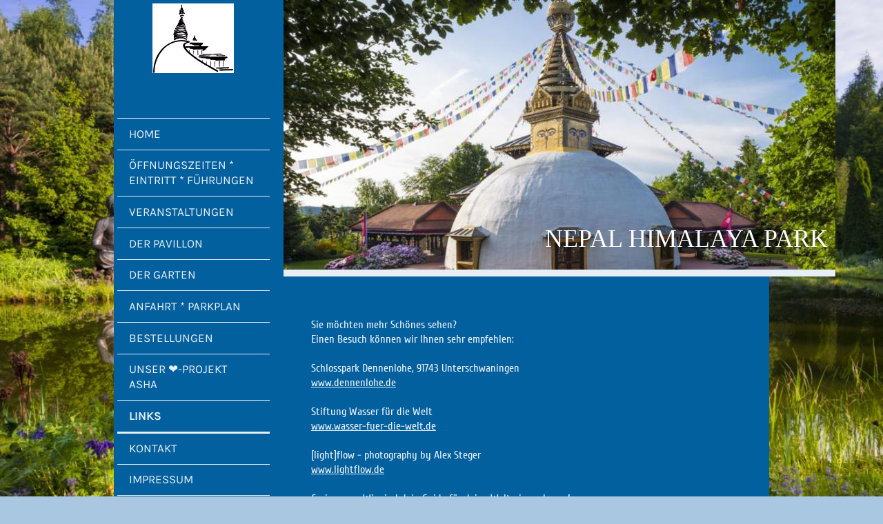

--- FILE ---
content_type: text/html; charset=UTF-8
request_url: https://www.nepal-himalaya-pavillon.de/links/
body_size: 6759
content:
<!DOCTYPE html>
<html lang="de"  ><head prefix="og: http://ogp.me/ns# fb: http://ogp.me/ns/fb# business: http://ogp.me/ns/business#">
    <meta http-equiv="Content-Type" content="text/html; charset=utf-8"/>
    <meta name="generator" content="IONOS MyWebsite"/>
        
    <link rel="dns-prefetch" href="//cdn.website-start.de/"/>
    <link rel="dns-prefetch" href="//120.mod.mywebsite-editor.com"/>
    <link rel="dns-prefetch" href="https://120.sb.mywebsite-editor.com/"/>
    <link rel="shortcut icon" href="https://www.nepal-himalaya-pavillon.de/s/misc/favicon.png?1512730861"/>
        <link rel="apple-touch-icon" href="https://www.nepal-himalaya-pavillon.de/s/misc/touchicon.png?1512731211"/>
        <title>Links</title>
    <style type="text/css">@media screen and (max-device-width: 1024px) {.diyw a.switchViewWeb {display: inline !important;}}</style>
    <style type="text/css">@media screen and (min-device-width: 1024px) {
            .mediumScreenDisabled { display:block }
            .smallScreenDisabled { display:block }
        }
        @media screen and (max-device-width: 1024px) { .mediumScreenDisabled { display:none } }
        @media screen and (max-device-width: 568px) { .smallScreenDisabled { display:none } }
                @media screen and (min-width: 1024px) {
            .mobilepreview .mediumScreenDisabled { display:block }
            .mobilepreview .smallScreenDisabled { display:block }
        }
        @media screen and (max-width: 1024px) { .mobilepreview .mediumScreenDisabled { display:none } }
        @media screen and (max-width: 568px) { .mobilepreview .smallScreenDisabled { display:none } }</style>
    <meta name="viewport" content="width=device-width, initial-scale=1, maximum-scale=1, minimal-ui"/>

<meta name="format-detection" content="telephone=no"/>
        <meta name="keywords" content="Buddha,Arisaema,Nepal,Stupa,Tempel,Rhododendron,Androsace,Cardiocrinum,Regensburg,Meconopsis,Himalaja,Tricyrtis,Epimedium,Paeonia,Mantra,Oberpfalz,Wiesent,Gartengestaltung,Karl Foerster,Beth Chatto,Phlox,Gentiana,Leontopodium,Ophiopogon,Schau- und Sichtungsgarten,Pflanzenverkauf,Caesalpinia,Heribert Wirth,Sinocalycanthus,Campanula,Seseli,Chitalpa,Paulownia,Sassafras,Hibiscus,Thalictrum,Geranium,Dianthus,Olaf Grabner,Heidegarten,Wildstauden,Veranstaltungen,"/>
            <meta name="description" content="Homepage des Nepal-Himalaya-Pavillons. Der Nepal-Pavillon. Der Schau und Sichtungsgarten."/>
            <meta name="robots" content="index,follow"/>
        <link href="//cdn.website-start.de/templates/2118/style.css?1763478093678" rel="stylesheet" type="text/css"/>
    <link href="https://www.nepal-himalaya-pavillon.de/s/style/theming.css?1765821339" rel="stylesheet" type="text/css"/>
    <link href="//cdn.website-start.de/app/cdn/min/group/web.css?1763478093678" rel="stylesheet" type="text/css"/>
<link href="//cdn.website-start.de/app/cdn/min/moduleserver/css/de_DE/common,facebook,counter,shoppingbasket?1763478093678" rel="stylesheet" type="text/css"/>
    <link href="//cdn.website-start.de/app/cdn/min/group/mobilenavigation.css?1763478093678" rel="stylesheet" type="text/css"/>
    <link href="https://120.sb.mywebsite-editor.com/app/logstate2-css.php?site=805424001&amp;t=1769331805" rel="stylesheet" type="text/css"/>

<script type="text/javascript">
    /* <![CDATA[ */
var stagingMode = '';
    /* ]]> */
</script>
<script src="https://120.sb.mywebsite-editor.com/app/logstate-js.php?site=805424001&amp;t=1769331805"></script>

    <link href="//cdn.website-start.de/templates/2118/print.css?1763478093678" rel="stylesheet" media="print" type="text/css"/>
    <script type="text/javascript">
    /* <![CDATA[ */
    var systemurl = 'https://120.sb.mywebsite-editor.com/';
    var webPath = '/';
    var proxyName = '';
    var webServerName = 'www.nepal-himalaya-pavillon.de';
    var sslServerUrl = 'https://www.nepal-himalaya-pavillon.de';
    var nonSslServerUrl = 'http://www.nepal-himalaya-pavillon.de';
    var webserverProtocol = 'http://';
    var nghScriptsUrlPrefix = '//120.mod.mywebsite-editor.com';
    var sessionNamespace = 'DIY_SB';
    var jimdoData = {
        cdnUrl:  '//cdn.website-start.de/',
        messages: {
            lightBox: {
    image : 'Bild',
    of: 'von'
}

        },
        isTrial: 0,
        pageId: 303977    };
    var script_basisID = "805424001";

    diy = window.diy || {};
    diy.web = diy.web || {};

        diy.web.jsBaseUrl = "//cdn.website-start.de/s/build/";

    diy.context = diy.context || {};
    diy.context.type = diy.context.type || 'web';
    /* ]]> */
</script>

<script type="text/javascript" src="//cdn.website-start.de/app/cdn/min/group/web.js?1763478093678" crossorigin="anonymous"></script><script type="text/javascript" src="//cdn.website-start.de/s/build/web.bundle.js?1763478093678" crossorigin="anonymous"></script><script type="text/javascript" src="//cdn.website-start.de/app/cdn/min/group/mobilenavigation.js?1763478093678" crossorigin="anonymous"></script><script src="//cdn.website-start.de/app/cdn/min/moduleserver/js/de_DE/common,facebook,counter,shoppingbasket?1763478093678"></script>
<script type="text/javascript" src="https://cdn.website-start.de/proxy/apps/t9uib6/resource/dependencies/"></script><script type="text/javascript">
                    if (typeof require !== 'undefined') {
                        require.config({
                            waitSeconds : 10,
                            baseUrl : 'https://cdn.website-start.de/proxy/apps/t9uib6/js/'
                        });
                    }
                </script><script type="text/javascript" src="//cdn.website-start.de/app/cdn/min/group/pfcsupport.js?1763478093678" crossorigin="anonymous"></script>    <meta property="og:type" content="business.business"/>
    <meta property="og:url" content="https://www.nepal-himalaya-pavillon.de/links/"/>
    <meta property="og:title" content="Links"/>
            <meta property="og:description" content="Homepage des Nepal-Himalaya-Pavillons. Der Nepal-Pavillon. Der Schau und Sichtungsgarten."/>
                <meta property="og:image" content="https://www.nepal-himalaya-pavillon.de/s/misc/logo.jpg?t=1765856000"/>
        <meta property="business:contact_data:country_name" content="Deutschland"/>
    
    <meta property="business:contact_data:locality" content="Wiesent"/>
    
    <meta property="business:contact_data:email" content="info@nepal-himalaya-pavillon.de"/>
    <meta property="business:contact_data:postal_code" content="93109"/>
    <meta property="business:contact_data:phone_number" content=" +49 9482 959685"/>
    
    
</head>


<body class="body diyBgActive  cc-pagemode-default diyfeSidebarLeft diy-market-de_DE" data-pageid="303977" id="page-303977">
    
    <div class="diyw">
        <div class="diyweb" id="diyfeTop">
  
<nav id="diyfeMobileNav" class="diyfeCA diyfeCA1" role="navigation">
    <a title="Navigation aufklappen/zuklappen">Navigation aufklappen/zuklappen</a>
    <ul class="mainNav1"><li class=" hasSubNavigation"><a data-page-id="303935" href="https://www.nepal-himalaya-pavillon.de/" class=" level_1"><span>Home</span></a></li><li class=" hasSubNavigation"><a data-page-id="303960" href="https://www.nepal-himalaya-pavillon.de/öffnungszeiten-eintritt-führungen/" class=" level_1"><span>Öffnungszeiten * Eintritt * Führungen</span></a><div class="diyfeDropDownSubList diyfeCA diyfeCA1"><ul class="mainNav2"></ul></div></li><li class=" hasSubNavigation"><a data-page-id="303974" href="https://www.nepal-himalaya-pavillon.de/veranstaltungen/" class=" level_1"><span>Veranstaltungen</span></a><span class="diyfeDropDownSubOpener">&nbsp;</span><div class="diyfeDropDownSubList diyfeCA diyfeCA1"><ul class="mainNav2"><li class=" hasSubNavigation"><a data-page-id="382280" href="https://www.nepal-himalaya-pavillon.de/veranstaltungen/tickets-online-bestellen/" class=" level_2"><span>Tickets online bestellen</span></a></li></ul></div></li><li class=" hasSubNavigation"><a data-page-id="303961" href="https://www.nepal-himalaya-pavillon.de/der-pavillon/" class=" level_1"><span>Der Pavillon</span></a></li><li class=" hasSubNavigation"><a data-page-id="303963" href="https://www.nepal-himalaya-pavillon.de/der-garten/" class=" level_1"><span>Der Garten</span></a><span class="diyfeDropDownSubOpener">&nbsp;</span><div class="diyfeDropDownSubList diyfeCA diyfeCA1"><ul class="mainNav2"><li class=" hasSubNavigation"><a data-page-id="303964" href="https://www.nepal-himalaya-pavillon.de/der-garten/am-großen-hang/" class=" level_2"><span>Am Großen Hang</span></a></li><li class=" hasSubNavigation"><a data-page-id="303966" href="https://www.nepal-himalaya-pavillon.de/der-garten/am-großen-teich/" class=" level_2"><span>Am großen Teich</span></a></li><li class=" hasSubNavigation"><a data-page-id="303968" href="https://www.nepal-himalaya-pavillon.de/der-garten/shangri-la/" class=" level_2"><span>Shangri La</span></a></li><li class=" hasSubNavigation"><a data-page-id="303971" href="https://www.nepal-himalaya-pavillon.de/der-garten/himalayagarten/" class=" level_2"><span>Himalayagarten</span></a></li><li class=" hasSubNavigation"><a data-page-id="303972" href="https://www.nepal-himalaya-pavillon.de/der-garten/china-und-kräutergarten/" class=" level_2"><span>China- und Kräutergarten</span></a></li><li class=" hasSubNavigation"><a data-page-id="345602" href="https://www.nepal-himalaya-pavillon.de/der-garten/brücken-verbinden/" class=" level_2"><span>Brücken verbinden</span></a></li><li class=" hasSubNavigation"><a data-page-id="352540" href="https://www.nepal-himalaya-pavillon.de/der-garten/little-bhutan/" class=" level_2"><span>Little Bhutan</span></a></li></ul></div></li><li class=" hasSubNavigation"><a data-page-id="303975" href="https://www.nepal-himalaya-pavillon.de/anfahrt-parkplan/" class=" level_1"><span>Anfahrt * Parkplan</span></a></li><li class=" hasSubNavigation"><a data-page-id="380336" href="https://www.nepal-himalaya-pavillon.de/bestellungen/" class=" level_1"><span>Bestellungen</span></a></li><li class=" hasSubNavigation"><a data-page-id="363267" href="https://www.nepal-himalaya-pavillon.de/unser-projekt-asha/" class=" level_1"><span>Unser ❤-projekt ASHA</span></a></li><li class="current hasSubNavigation"><a data-page-id="303977" href="https://www.nepal-himalaya-pavillon.de/links/" class="current level_1"><span>Links</span></a></li><li class=" hasSubNavigation"><a data-page-id="303936" href="https://www.nepal-himalaya-pavillon.de/kontakt/" class=" level_1"><span>Kontakt</span></a></li><li class=" hasSubNavigation"><a data-page-id="303978" href="https://www.nepal-himalaya-pavillon.de/impressum/" class=" level_1"><span>Impressum</span></a></li><li class=" hasSubNavigation"><a data-page-id="348736" href="https://www.nepal-himalaya-pavillon.de/datenschutz/" class=" level_1"><span>Datenschutz</span></a></li></ul></nav>
  <div class="diywebLiveArea diyfeCA diyfeCA1">
    <div class="diyfeGridGroup">
      <div class="diywebSecondary diyfeGE">
        <div class="diywebLogo diyfeCA diyfeCA2">
          
    <style type="text/css" media="all">
        /* <![CDATA[ */
                .diyw #website-logo {
            text-align: center !important;
                        padding: 0px 0;
                    }
        
                /* ]]> */
    </style>

    <div id="website-logo">
            <a href="https://www.nepal-himalaya-pavillon.de/"><img class="website-logo-image" width="118" src="https://www.nepal-himalaya-pavillon.de/s/misc/logo.jpg?t=1765856000" alt=""/></a>

            
            </div>


        </div>
        <div id="diywebAppContainer1st"></div>
        <div class="diywebNav diywebNavMain diywebNav123 diyfeCA diyfeCA1">
          <div class="diywebGutter">
            <div class="webnavigation"><ul id="mainNav1" class="mainNav1"><li class="navTopItemGroup_1"><a data-page-id="303935" href="https://www.nepal-himalaya-pavillon.de/" class="level_1"><span>Home</span></a></li><li class="navTopItemGroup_2"><a data-page-id="303960" href="https://www.nepal-himalaya-pavillon.de/öffnungszeiten-eintritt-führungen/" class="level_1"><span>Öffnungszeiten * Eintritt * Führungen</span></a></li><li class="navTopItemGroup_3"><a data-page-id="303974" href="https://www.nepal-himalaya-pavillon.de/veranstaltungen/" class="level_1"><span>Veranstaltungen</span></a></li><li class="navTopItemGroup_4"><a data-page-id="303961" href="https://www.nepal-himalaya-pavillon.de/der-pavillon/" class="level_1"><span>Der Pavillon</span></a></li><li class="navTopItemGroup_5"><a data-page-id="303963" href="https://www.nepal-himalaya-pavillon.de/der-garten/" class="level_1"><span>Der Garten</span></a></li><li class="navTopItemGroup_6"><a data-page-id="303975" href="https://www.nepal-himalaya-pavillon.de/anfahrt-parkplan/" class="level_1"><span>Anfahrt * Parkplan</span></a></li><li class="navTopItemGroup_7"><a data-page-id="380336" href="https://www.nepal-himalaya-pavillon.de/bestellungen/" class="level_1"><span>Bestellungen</span></a></li><li class="navTopItemGroup_8"><a data-page-id="363267" href="https://www.nepal-himalaya-pavillon.de/unser-projekt-asha/" class="level_1"><span>Unser ❤-projekt ASHA</span></a></li><li class="navTopItemGroup_9"><a data-page-id="303977" href="https://www.nepal-himalaya-pavillon.de/links/" class="current level_1"><span>Links</span></a></li><li class="navTopItemGroup_10"><a data-page-id="303936" href="https://www.nepal-himalaya-pavillon.de/kontakt/" class="level_1"><span>Kontakt</span></a></li><li class="navTopItemGroup_11"><a data-page-id="303978" href="https://www.nepal-himalaya-pavillon.de/impressum/" class="level_1"><span>Impressum</span></a></li><li class="navTopItemGroup_12"><a data-page-id="348736" href="https://www.nepal-himalaya-pavillon.de/datenschutz/" class="level_1"><span>Datenschutz</span></a></li></ul></div>
          </div>
        </div>
        <div class="diywebSidebar diyfeCA diyfeCA3 ">
          <div class="diywebGutter">
            <div id="matrix_779916" class="sortable-matrix" data-matrixId="779916"><div class="n module-type-remoteModule-counter diyfeLiveArea ">             <div id="modul_9765277_content"><div id="NGH9765277_" class="counter apsinth-clear">
		<div class="ngh-counter ngh-counter-skin-00new_counter05c" style="height:26px"><div class="char" style="width:10px;height:26px"></div><div class="char" style="background-position:-49px 0px;width:13px;height:26px"></div><div class="char" style="background-position:-75px 0px;width:13px;height:26px"></div><div class="char" style="background-position:-10px 0px;width:13px;height:26px"></div><div class="char" style="background-position:-62px 0px;width:13px;height:26px"></div><div class="char" style="background-position:-127px 0px;width:13px;height:26px"></div><div class="char" style="background-position:-88px 0px;width:13px;height:26px"></div><div class="char" style="background-position:-221px 0px;width:12px;height:26px"></div></div>		<div class="apsinth-clear"></div>
</div>
</div><script>/* <![CDATA[ */var __NGHModuleInstanceData9765277 = __NGHModuleInstanceData9765277 || {};__NGHModuleInstanceData9765277.server = 'http://120.mod.mywebsite-editor.com';__NGHModuleInstanceData9765277.data_web = {"content":1461507};var m = mm[9765277] = new Counter(9765277,12035,'counter');if (m.initView_main != null) m.initView_main();/* ]]> */</script>
         </div><div class="n module-type-remoteModule-facebook diyfeLiveArea ">             <div id="modul_8058387_content"><div id="NGH8058387_main">
    <div class="facebook-content">
        <a class="fb-share button" href="https://www.facebook.com/sharer.php?u=https%3A%2F%2Fwww.nepal-himalaya-pavillon.de%2Flinks%2F">
    <img src="https://www.nepal-himalaya-pavillon.de/proxy/static/mod/facebook/files/img/facebook-share-icon.png"/> Teilen</a>    </div>
</div>
</div><script>/* <![CDATA[ */var __NGHModuleInstanceData8058387 = __NGHModuleInstanceData8058387 || {};__NGHModuleInstanceData8058387.server = 'http://120.mod.mywebsite-editor.com';__NGHModuleInstanceData8058387.data_web = {};var m = mm[8058387] = new Facebook(8058387,53252,'facebook');if (m.initView_main != null) m.initView_main();/* ]]> */</script>
         </div></div>
          </div>
        </div><!-- .diywebSidebar -->
      </div><!-- .diywebSecondary -->
      <div class="diywebMain diyfeGE">
        <div class="diywebGutter">
          <div class="diywebEmotionHeader">
            
<style type="text/css" media="all">
.diyw div#emotion-header {
        max-width: 800px;
        max-height: 391px;
        }

.diyw div#emotion-header-title-bg {
    left: 0%;
    top: 20%;
    width: 100%;
    height: 15%;

    background-color: #FFFFFF;
    opacity: 0.50;
    filter: alpha(opacity = 50);
    display: none;}

.diyw div#emotion-header strong#emotion-header-title {
    left: 20%;
    top: 20%;
    color: #ffffff;
        font: normal normal 36px/120% 'Palatino Linotype', Palatino, 'Book Antiqua', serif;
}

.diyw div#emotion-no-bg-container{
    max-height: 391px;
}

.diyw div#emotion-no-bg-container .emotion-no-bg-height {
    margin-top: 48.88%;
}
</style>
<div id="emotion-header" data-action="loadView" data-params="active" data-imagescount="8">
            <img src="https://www.nepal-himalaya-pavillon.de/s/img/emotionheader.JPG?1754902615.800px.391px" id="emotion-header-img" alt="Nepal Himalaya Pavillon"/>
            
        <div id="ehSlideshowPlaceholder">
            <div id="ehSlideShow">
                <div class="slide-container">
                                        <div style="background-color: #">
                            <img src="https://www.nepal-himalaya-pavillon.de/s/img/emotionheader.JPG?1754902615.800px.391px" alt="Nepal Himalaya Pavillon"/>
                        </div>
                                    </div>
            </div>
        </div>


        <script type="text/javascript">
        //<![CDATA[
                diy.module.emotionHeader.slideShow.init({ slides: [{"url":"https:\/\/www.nepal-himalaya-pavillon.de\/s\/img\/emotionheader.JPG?1754902615.800px.391px","image_alt":"Nepal Himalaya Pavillon","bgColor":"#"},{"url":"https:\/\/www.nepal-himalaya-pavillon.de\/s\/img\/emotionheader_1.JPG?1754902615.800px.391px","image_alt":"","bgColor":"#"},{"url":"https:\/\/www.nepal-himalaya-pavillon.de\/s\/img\/emotionheader_2.jpg?1754902615.800px.391px","image_alt":"","bgColor":"#"},{"url":"https:\/\/www.nepal-himalaya-pavillon.de\/s\/img\/emotionheader_3.JPG?1754902615.800px.391px","image_alt":"","bgColor":"#"},{"url":"https:\/\/www.nepal-himalaya-pavillon.de\/s\/img\/emotionheader_4.JPG?1754902615.800px.391px","image_alt":"","bgColor":"#"},{"url":"https:\/\/www.nepal-himalaya-pavillon.de\/s\/img\/emotionheader_5.jpg?1754902615.800px.391px","image_alt":"","bgColor":"#"},{"url":"https:\/\/www.nepal-himalaya-pavillon.de\/s\/img\/emotionheader_6.jpg?1754902615.800px.391px","image_alt":"","bgColor":"#"},{"url":"https:\/\/www.nepal-himalaya-pavillon.de\/s\/img\/emotionheader_7.JPG?1754902615.800px.391px","image_alt":"","bgColor":"#"}] });
        //]]>
        </script>

    
    
    
            <strong id="emotion-header-title" style="text-align: left">NEPAL HIMALAYA PARK</strong>
                    <div class="notranslate">
                <svg xmlns="http://www.w3.org/2000/svg" version="1.1" id="emotion-header-title-svg" viewBox="0 0 800 391" preserveAspectRatio="xMinYMin meet"><text style="font-family:'Palatino Linotype', Palatino, 'Book Antiqua', serif;font-size:36px;font-style:normal;font-weight:normal;fill:#ffffff;line-height:1.2em;"><tspan x="0" style="text-anchor: start" dy="0.95em">NEPAL HIMALAYA PARK</tspan></text></svg>
            </div>
            
    
    <script type="text/javascript">
    //<![CDATA[
    (function ($) {
        function enableSvgTitle() {
                        var titleSvg = $('svg#emotion-header-title-svg'),
                titleHtml = $('#emotion-header-title'),
                emoWidthAbs = 800,
                emoHeightAbs = 391,
                offsetParent,
                titlePosition,
                svgBoxWidth,
                svgBoxHeight;

                        if (titleSvg.length && titleHtml.length) {
                offsetParent = titleHtml.offsetParent();
                titlePosition = titleHtml.position();
                svgBoxWidth = titleHtml.width();
                svgBoxHeight = titleHtml.height();

                                titleSvg.get(0).setAttribute('viewBox', '0 0 ' + svgBoxWidth + ' ' + svgBoxHeight);
                titleSvg.css({
                   left: Math.roundTo(100 * titlePosition.left / offsetParent.width(), 3) + '%',
                   top: Math.roundTo(100 * titlePosition.top / offsetParent.height(), 3) + '%',
                   width: Math.roundTo(100 * svgBoxWidth / emoWidthAbs, 3) + '%',
                   height: Math.roundTo(100 * svgBoxHeight / emoHeightAbs, 3) + '%'
                });

                titleHtml.css('visibility','hidden');
                titleSvg.css('visibility','visible');
            }
        }

        
            var posFunc = function($, overrideSize) {
                var elems = [], containerWidth, containerHeight;
                                    elems.push({
                        selector: '#emotion-header-title',
                        overrideSize: true,
                        horPos: 97.16,
                        vertPos: 93.22                    });
                    lastTitleWidth = $('#emotion-header-title').width();
                                                elems.push({
                    selector: '#emotion-header-title-bg',
                    horPos: 0,
                    vertPos: 23.53                });
                                
                containerWidth = parseInt('800');
                containerHeight = parseInt('391');

                for (var i = 0; i < elems.length; ++i) {
                    var el = elems[i],
                        $el = $(el.selector),
                        pos = {
                            left: el.horPos,
                            top: el.vertPos
                        };
                    if (!$el.length) continue;
                    var anchorPos = $el.anchorPosition();
                    anchorPos.$container = $('#emotion-header');

                    if (overrideSize === true || el.overrideSize === true) {
                        anchorPos.setContainerSize(containerWidth, containerHeight);
                    } else {
                        anchorPos.setContainerSize(null, null);
                    }

                    var pxPos = anchorPos.fromAnchorPosition(pos),
                        pcPos = anchorPos.toPercentPosition(pxPos);

                    var elPos = {};
                    if (!isNaN(parseFloat(pcPos.top)) && isFinite(pcPos.top)) {
                        elPos.top = pcPos.top + '%';
                    }
                    if (!isNaN(parseFloat(pcPos.left)) && isFinite(pcPos.left)) {
                        elPos.left = pcPos.left + '%';
                    }
                    $el.css(elPos);
                }

                // switch to svg title
                enableSvgTitle();
            };

                        var $emotionImg = jQuery('#emotion-header-img');
            if ($emotionImg.length > 0) {
                // first position the element based on stored size
                posFunc(jQuery, true);

                // trigger reposition using the real size when the element is loaded
                var ehLoadEvTriggered = false;
                $emotionImg.one('load', function(){
                    posFunc(jQuery);
                    ehLoadEvTriggered = true;
                                        diy.module.emotionHeader.slideShow.start();
                                    }).each(function() {
                                        if(this.complete || typeof this.complete === 'undefined') {
                        jQuery(this).load();
                    }
                });

                                noLoadTriggeredTimeoutId = setTimeout(function() {
                    if (!ehLoadEvTriggered) {
                        posFunc(jQuery);
                    }
                    window.clearTimeout(noLoadTriggeredTimeoutId)
                }, 5000);//after 5 seconds
            } else {
                jQuery(function(){
                    posFunc(jQuery);
                });
            }

                        if (jQuery.isBrowser && jQuery.isBrowser.ie8) {
                var longTitleRepositionCalls = 0;
                longTitleRepositionInterval = setInterval(function() {
                    if (lastTitleWidth > 0 && lastTitleWidth != jQuery('#emotion-header-title').width()) {
                        posFunc(jQuery);
                    }
                    longTitleRepositionCalls++;
                    // try this for 5 seconds
                    if (longTitleRepositionCalls === 5) {
                        window.clearInterval(longTitleRepositionInterval);
                    }
                }, 1000);//each 1 second
            }

            }(jQuery));
    //]]>
    </script>

    </div>

          </div>
          <div class="diywebContent">
            
        <div id="content_area">
        	<div id="content_start"></div>
        	
        
        <div id="matrix_780090" class="sortable-matrix" data-matrixId="780090"><div class="n module-type-text diyfeLiveArea "> <p style="margin-left: 40px;">Sie möchten mehr Schönes sehen?<br/>
Einen Besuch können wir Ihnen sehr empfehlen:<br/>
<br/>
Schlosspark Dennenlohe, 91743 Unterschwaningen<br/>
<a href="http://www.dennenlohe.de/" target="_blank">www.dennenlohe.de</a><br/>
<br/>
Stiftung Wasser für die Welt<br/>
<a href="http://wasser-fuer-die-welt.de/" target="_blank">www.wasser-fuer-die-welt.de</a><br/>
<br/>
[light]flow - photography by Alex Steger<br/>
<a href="http://lightflow.de/" target="_blank">www.lightflow.de</a></p>
<p style="margin-left: 40px;"> </p>
<p style="margin-left: 40px;">Curicosmo - Wir sind dein Guide für deine Weltreise zuhause!</p>
<p style="margin-left: 40px;"><a href="http://www.curicosmo.de" target="_blank">www.curicosmo.de</a></p> </div></div>
        
        
        </div>
          </div>
        </div>
        <div class="diyfeRespSidebar"></div>
      </div>
    </div><!-- .diyfeGridGroup -->
    <div class="diywebFooter">
      <div class="diywebGutter">
        <div class="diyfeGE diyfeCA diyfeCA4">
          <div id="contentfooter">
    <div class="leftrow">
                        <a rel="nofollow" href="javascript:window.print();">
                    <img class="inline" height="14" width="18" src="//cdn.website-start.de/s/img/cc/printer.gif" alt=""/>
                    Druckversion                </a> <span class="footer-separator">|</span>
                <a href="https://www.nepal-himalaya-pavillon.de/sitemap/">Sitemap</a>
            </div>
    <script type="text/javascript">
        window.diy.ux.Captcha.locales = {
            generateNewCode: 'Neuen Code generieren',
            enterCode: 'Bitte geben Sie den Code ein'
        };
        window.diy.ux.Cap2.locales = {
            generateNewCode: 'Neuen Code generieren',
            enterCode: 'Bitte geben Sie den Code ein'
        };
    </script>
    <div class="rightrow">
                    <span class="loggedout">
                <a rel="nofollow" id="login" href="https://login.1and1-editor.com/805424001/www.nepal-himalaya-pavillon.de/de?pageId=303977">
                    Login                </a>
            </span>
                <p><a class="diyw switchViewWeb" href="javascript:switchView('desktop');">Webansicht</a><a class="diyw switchViewMobile" href="javascript:switchView('mobile');">Mobile-Ansicht</a></p>
                <span class="loggedin">
            <a rel="nofollow" id="logout" href="https://120.sb.mywebsite-editor.com/app/cms/logout.php">Logout</a> <span class="footer-separator">|</span>
            <a rel="nofollow" id="edit" href="https://120.sb.mywebsite-editor.com/app/805424001/303977/">Seite bearbeiten</a>
        </span>
    </div>
</div>
            <div id="loginbox" class="hidden">
                <script type="text/javascript">
                    /* <![CDATA[ */
                    function forgotpw_popup() {
                        var url = 'https://passwort.1und1.de/xml/request/RequestStart';
                        fenster = window.open(url, "fenster1", "width=600,height=400,status=yes,scrollbars=yes,resizable=yes");
                        // IE8 doesn't return the window reference instantly or at all.
                        // It may appear the call failed and fenster is null
                        if (fenster && fenster.focus) {
                            fenster.focus();
                        }
                    }
                    /* ]]> */
                </script>
                                <img class="logo" src="//cdn.website-start.de/s/img/logo.gif" alt="IONOS" title="IONOS"/>

                <div id="loginboxOuter"></div>
            </div>
        

          <a class="diyfeTopLink" href="#top">↑</a>
        </div>
      </div>
    </div><!-- .diywebFooter -->
  </div>
</div><!-- .diyweb -->
    </div>

    
    </body>


<!-- rendered at Tue, 16 Dec 2025 04:33:20 +0100 -->
</html>
